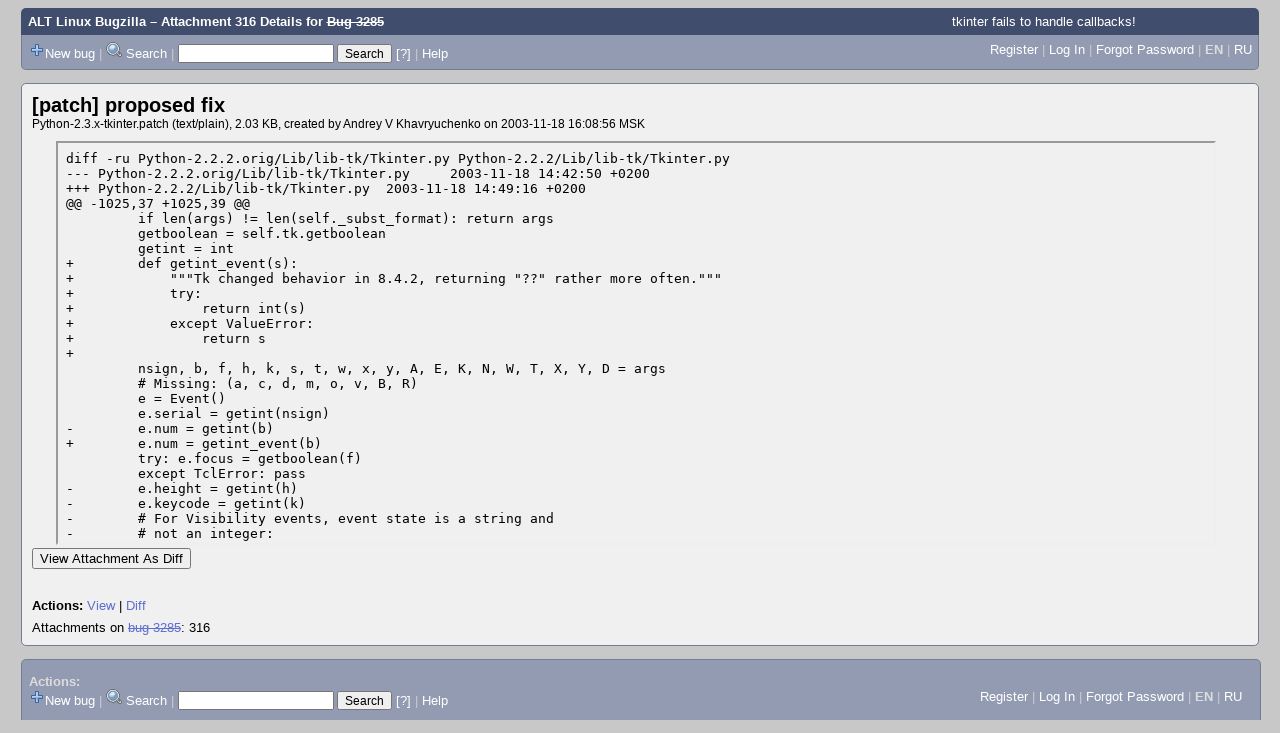

--- FILE ---
content_type: text/html; charset=UTF-8
request_url: https://bugzilla.altlinux.org/attachment.cgi?id=316&action=edit
body_size: 17679
content:
<!DOCTYPE html>
<html lang="en">
  <head><meta property="og:type" content="website">
<meta property="og:title" content="
  Attachment 316 Details for Bug 3285
  &ndash; proposed fix">
    <title>
  Attachment 316 Details for Bug 3285
  &ndash; proposed fix</title>

      <meta http-equiv="Content-Type" content="text/html; charset=UTF-8">

    <meta name="viewport" content="width=device-width, initial-scale=1">

<link href="data/assets/2fa84bb2fef422a554a514bcca71e665.css" rel="stylesheet" type="text/css">



    
<script type="text/javascript" src="data/assets/7aea391f77d255cdd754e18ddbf1133b.js"></script>

    <script type="text/javascript">
    <!--
        YAHOO.namespace('bugzilla');
        YAHOO.util.Event.addListener = function (el, sType, fn, obj, overrideContext) {
               if ( ("onpagehide" in window || YAHOO.env.ua.gecko) && sType === "unload") { sType = "pagehide"; };
               var capture = ((sType == "focusin" || sType == "focusout") && !YAHOO.env.ua.ie) ? true : false;
               return this._addListener(el, this._getType(sType), fn, obj, overrideContext, capture);
         };
        if ( "onpagehide" in window || YAHOO.env.ua.gecko) {
            YAHOO.util.Event._simpleRemove(window, "unload", 
                                           YAHOO.util.Event._unload);
        }
        
        function unhide_language_selector() { 
            YAHOO.util.Dom.removeClass(
                'lang_links_container', 'bz_default_hidden'
            ); 
        } 
        YAHOO.util.Event.onDOMReady(unhide_language_selector);

        
        var BUGZILLA = {
            param: {
                cookiepath: '\/',
                maxusermatches: 1000
            },
            constant: {
                COMMENT_COLS: 80
            },
            string: {
                

                attach_desc_required:
                    "You must enter a Description for this attachment.",
                component_required:
                    "You must select a Component for this bug.",
                description_required:
                    "You must enter a Description for this bug.",
                short_desc_required:
                    "You must enter a Summary for this bug.",
                version_required:
                    "You must select a Version for this bug."
            }
              , api_token: ''
        };

    // -->
    </script>

          <script src="js/attachment.js" type="text/javascript"></script>
          <script src="js/field.js" type="text/javascript"></script>

    

    
    <link rel="search" type="application/opensearchdescription+xml"
                       title="ALT Linux Bugzilla" href="./search_plugin.cgi">
    <link rel="shortcut icon" href="images/favicon.svg">
    <link rel="bookmark icon" href="images/favicon.svg" type="image/x-icon">
  </head>

  <body 
        class="bugzilla-altlinux-org
                 no_javascript yui-skin-sam">

  <div id="header"><div id="banner">
  </div>

    <div id="titles">
      <span id="title"><a href="https://bugzilla.altlinux.org/">ALT Linux Bugzilla</a> &ndash; 
  Attachment 316 Details for
  <a class="bz_bug_link 
          bz_status_CLOSED  bz_closed"
   title="CLOSED FIXED - tkinter fails to handle callbacks!"
   href="show_bug.cgi?id=3285">Bug 3285</a></span>

        <span id="subtitle" class="subheader">tkinter fails to handle callbacks!</span>

    </div>

    <div id="common_links"><ul class="links">
  <span style="float:left">
  <li><img src="skins/standard/add-16x16.png"><a href="enter_bug.cgi">New bug</a></li>
  <li><span class="separator">| </span><img src="skins/standard/search-16x16.png"> <a href="query.cgi">Search</a></li>

  <li class="form">
    <span class="separator">| </span>
    <form action="buglist.cgi" method="get"
        onsubmit="if (this.quicksearch.value == '')
                  { alert('Please enter one or more search terms first.');
                    return false; } return true;">
    <input type="hidden" id="no_redirect_top" name="no_redirect" value="0">
    <script type="text/javascript">
      if (history && history.replaceState) {
        var no_redirect = document.getElementById("no_redirect_top");
        no_redirect.value = 1;
      }
    </script>
    <input class="txt" type="text" id="quicksearch_top"
           name="quicksearch" aria-labelledby="find_top"
           title="Quick Search" value="">
    <input class="btn" type="submit" value="Search" 
           id="find_top"></form>
  <a href="page.cgi?id=quicksearch.html" title="Quicksearch Help">[?]</a></li>


<li>
        <span class="separator">| </span>
        <a href="page.cgi?id=quicksearch.html" target="_blank">Help</a>
      </li>
  </span>

  <span style="float:right">
      <li id="new_account_container_top">
        <li><a href="createaccount.cgi">Register</a></li>
        <span class="separator">| </span>
      </li>

    <li id="mini_login_container_top">
  <a id="login_link_top" href="attachment.cgi?id=316&amp;action=edit&amp;GoAheadAndLogIn=1"
     onclick="return show_mini_login_form('_top')">Log In</a>

  <form action="attachment.cgi?id=316&amp;action=edit" method="POST"
        class="mini_login bz_default_hidden"
        id="mini_login_top">
    <input id="Bugzilla_login_top" required
           name="Bugzilla_login" class="bz_login"
        type="email" placeholder="Email Address">
    <input class="bz_password" name="Bugzilla_password" type="password"
           id="Bugzilla_password_top" required
           placeholder="Password">
    <input type="hidden" name="Bugzilla_login_token"
           value="">
    <input type="submit" name="GoAheadAndLogIn" value="Log in"
            id="log_in_top">
    <a href="#" onclick="return hide_mini_login_form('_top')">[x]</a>
  </form>
  <span class="separator">| </span>
</li>


  <li id="forgot_container_top">
    <a id="forgot_link_top" href="attachment.cgi?id=316&amp;action=edit&amp;GoAheadAndLogIn=1#forgot"
       onclick="return show_forgot_form('_top')">Forgot Password</a>
    <form action="token.cgi" method="post" id="forgot_form_top"
          class="mini_forgot bz_default_hidden">
      <label for="login_top">Login:</label>
      <input name="loginname" size="20" id="login_top" required
          type="email" placeholder="Your Email Address">
      <input id="forgot_button_top" value="Reset Password" type="submit">
      <input type="hidden" name="a" value="reqpw">
      <input type="hidden" id="token_top" name="token"
             value="1768598032-VDi-2zolLh3HXGFxOaDzVmY4d8Jo5Gje59vMsYZCq4M">
      <a href="#" onclick="return hide_forgot_form('_top')">[x]</a>
    </form>
    <span class="separator">| </span>
  </li>
    <li>
      <span class="lang_current">EN</span>
    </li>
    <li><span class="separator"> | </span>
      <a href="#" onclick="set_language('ru');">RU</a>
    </li>
  </span>
  <div style="clear:both"></div>
</ul>
    </div>
  </div>

  <div id="bugzilla-body">



<form method="post" action="attachment.cgi" onsubmit="normalizeComments();">
  <input type="hidden" name="id" value="316">
  <input type="hidden" name="action" value="update">
  <input type="hidden" name="contenttypemethod" value="manual">
  <input type="hidden" name="delta_ts" value="2003-11-18 16:08:56">

  <div id="attachment_info" class="attachment_info  read">
    <div id="attachment_attributes">
      <div id="attachment_information_read_only" class="">
        <div class="title">[patch] 
          <span class="" title="">              proposed fix
          </span>
        </div>
        <div class="details">Python-2.3.x-tkinter.patch (text/plain),
            2.03 KB, created by <span class="vcard"><span class="fn">Andrey V Khavryuchenko</span>
</span> on 2003-11-18 16:08:56 MSK
        </div>
      </div>
      <div id="attachment_information_edit">
        <span class="bz_hide">
          (<a href="javascript:toggle_attachment_details_visibility();">hide</a>)
        </span>
        <div id="attachment_description">
          <label for="description">Description:</label>&nbsp;<textarea name="description" id="description" class="block bz_hidden_option" wrap="soft"
            rows="3"
          cols="25">proposed fix</textarea>          
        </div>

          <div id="attachment_filename">
            <label for="filename">Filename:</label>
            <input type="text" size="20"  class="text block bz_hidden_option"
                   id="filename" name="filename"
                   value="Python-2.3.x-tkinter.patch">     
          </div>

          <div id="attachment_mimetype">
            <label for="contenttypeentry">MIME Type:</label>
            <input type="text" size="20" class="text block bz_hidden_option"
                   id="contenttypeentry" name="contenttypeentry"
                   value="text/plain">                   
          </div>
          
          <div id="attachment_creator">
            <span class="label">Creator:</span>
            <span class="vcard"><span class="fn">Andrey V Khavryuchenko</span>
</span>
          </div>

          <div id="attachment_created">
            <span class="label">Created:</span>
            2003-11-18 16:08:56 MSK
          </div>

          <div id="attachment_size">
            <span class="label">Size:</span>
              2.03 KB
          </div>

          <div id="attachment_ispatch">
            <input type="checkbox" id="ispatch" name="ispatch" value="1"
                   checked="checked">
                   <label for="ispatch">patch</label>
          </div>

        <div class="readonly">
          <div class="checkboxes">
            <div id="attachment_isobsolete">
              <input type="checkbox" id="isobsolete" name="isobsolete" value="1"                     
                     >
                <label for="isobsolete">obsolete</label>
            </div>

          </div>
        </div>                    
      </div>

      <div id="attachment_view_window">
          <div><textarea name="comment" id="editFrame" class="bz_default_hidden" wrap="soft" disabled="disabled"
            rows="10"
          cols="80">&gt;diff -ru Python-2.2.2.orig/Lib/lib-tk/Tkinter.py Python-2.2.2/Lib/lib-tk/Tkinter.py
&gt;--- Python-2.2.2.orig/Lib/lib-tk/Tkinter.py	2003-11-18 14:42:50 +0200
&gt;+++ Python-2.2.2/Lib/lib-tk/Tkinter.py	2003-11-18 14:49:16 +0200
&gt;&#64;&#64; -1025,37 +1025,39 &#64;&#64;
&gt;         if len(args) != len(self._subst_format): return args
&gt;         getboolean = self.tk.getboolean
&gt;         getint = int
&gt;+        def getint_event(s):
&gt;+            &quot;&quot;&quot;Tk changed behavior in 8.4.2, returning &quot;??&quot; rather more often.&quot;&quot;&quot;
&gt;+            try:
&gt;+                return int(s)
&gt;+            except ValueError:
&gt;+                return s
&gt;+            
&gt;         nsign, b, f, h, k, s, t, w, x, y, A, E, K, N, W, T, X, Y, D = args
&gt;         # Missing: (a, c, d, m, o, v, B, R)
&gt;         e = Event()
&gt;         e.serial = getint(nsign)
&gt;-        e.num = getint(b)
&gt;+        e.num = getint_event(b)
&gt;         try: e.focus = getboolean(f)
&gt;         except TclError: pass
&gt;-        e.height = getint(h)
&gt;-        e.keycode = getint(k)
&gt;-        # For Visibility events, event state is a string and
&gt;-        # not an integer:
&gt;-        try:
&gt;-            e.state = getint(s)
&gt;-        except ValueError:
&gt;-            e.state = s
&gt;-        e.time = getint(t)
&gt;-        e.width = getint(w)
&gt;-        e.x = getint(x)
&gt;-        e.y = getint(y)
&gt;+        e.height = getint_event(h)
&gt;+        e.keycode = getint_event(k)
&gt;+        e.state = getint_event(s)
&gt;+        e.time = getint_event(t)
&gt;+        e.width = getint_event(w)
&gt;+        e.x = getint_event(x)
&gt;+        e.y = getint_event(y)
&gt;         e.char = A
&gt;         try: e.send_event = getboolean(E)
&gt;         except TclError: pass
&gt;         e.keysym = K
&gt;-        e.keysym_num = getint(N)
&gt;+        e.keysym_num = getint_event(N)
&gt;         e.type = T
&gt;         try:
&gt;             e.widget = self._nametowidget(W)
&gt;         except KeyError:
&gt;             e.widget = W
&gt;-        e.x_root = getint(X)
&gt;-        e.y_root = getint(Y)
&gt;+        e.x_root = getint_event(X)
&gt;+        e.y_root = getint_event(Y)
&gt;         try:
&gt;             e.delta = getint(D)
&gt;         except ValueError:
&gt;ôÏÌØËÏ × Python-2.2.2/Lib/lib-tk: Tkinter.py~
</textarea>
              <iframe id="viewFrame" src="attachment.cgi?id=316" sandbox>
                <b>You cannot view the attachment while viewing its details because your browser does not support IFRAMEs.
                <a href="attachment.cgi?id=316">View the attachment on a separate page</a>.</b>
              </iframe>

              <iframe id="viewDiffFrame" class="bz_default_hidden"></iframe>


              <button type="button" id="viewDiffButton" class="bz_default_hidden"
                      onclick="viewDiff(316, 1);">View Attachment As Diff</button>
            <button type="button" id="viewRawButton" class="bz_default_hidden"
                    onclick="viewRaw(1);">View Attachment As Raw</button>

            <script type="text/javascript">
              YAHOO.util.Dom.removeClass("viewDiffButton", "bz_default_hidden");
            </script>
          </div>
      </div>
      <div id="attachment_comments_and_flags">
        <div id="attachment_flags">
     
        </div>

        
      </div>        
    </div>
  </div>
</form>

<div id="attachment_actions">
  <span class="label">Actions:</span>
  <a href="attachment.cgi?id=316">View</a>
    | <a href="attachment.cgi?id=316&amp;action=diff">Diff</a>
</div>

<div id="attachment_list">
  Attachments on <a class="bz_bug_link 
          bz_status_CLOSED  bz_closed"
   title="CLOSED FIXED - tkinter fails to handle callbacks!"
   href="show_bug.cgi?id=3285">bug 3285</a>:
      316
</div>
</div>

    <div id="footer">
      <div class="intro"></div>
<ul id="useful-links">
  <li id="links-actions">
    <div class="label">Actions: </div><ul class="links">
  <span style="float:left">
  <li><img src="skins/standard/add-16x16.png"><a href="enter_bug.cgi">New bug</a></li>
  <li><span class="separator">| </span><img src="skins/standard/search-16x16.png"> <a href="query.cgi">Search</a></li>

  <li class="form">
    <span class="separator">| </span>
    <form action="buglist.cgi" method="get"
        onsubmit="if (this.quicksearch.value == '')
                  { alert('Please enter one or more search terms first.');
                    return false; } return true;">
    <input type="hidden" id="no_redirect_bottom" name="no_redirect" value="0">
    <script type="text/javascript">
      if (history && history.replaceState) {
        var no_redirect = document.getElementById("no_redirect_bottom");
        no_redirect.value = 1;
      }
    </script>
    <input class="txt" type="text" id="quicksearch_bottom"
           name="quicksearch" aria-labelledby="find_bottom"
           title="Quick Search" value="">
    <input class="btn" type="submit" value="Search" 
           id="find_bottom"></form>
  <a href="page.cgi?id=quicksearch.html" title="Quicksearch Help">[?]</a></li>


<li>
        <span class="separator">| </span>
        <a href="page.cgi?id=quicksearch.html" target="_blank">Help</a>
      </li>
  </span>

  <span style="float:right">
      <li id="new_account_container_bottom">
        <li><a href="createaccount.cgi">Register</a></li>
        <span class="separator">| </span>
      </li>

    <li id="mini_login_container_bottom">
  <a id="login_link_bottom" href="attachment.cgi?id=316&amp;action=edit&amp;GoAheadAndLogIn=1"
     onclick="return show_mini_login_form('_bottom')">Log In</a>

  <form action="attachment.cgi?id=316&amp;action=edit" method="POST"
        class="mini_login bz_default_hidden"
        id="mini_login_bottom">
    <input id="Bugzilla_login_bottom" required
           name="Bugzilla_login" class="bz_login"
        type="email" placeholder="Email Address">
    <input class="bz_password" name="Bugzilla_password" type="password"
           id="Bugzilla_password_bottom" required
           placeholder="Password">
    <input type="hidden" name="Bugzilla_login_token"
           value="">
    <input type="submit" name="GoAheadAndLogIn" value="Log in"
            id="log_in_bottom">
    <a href="#" onclick="return hide_mini_login_form('_bottom')">[x]</a>
  </form>
  <span class="separator">| </span>
</li>


  <li id="forgot_container_bottom">
    <a id="forgot_link_bottom" href="attachment.cgi?id=316&amp;action=edit&amp;GoAheadAndLogIn=1#forgot"
       onclick="return show_forgot_form('_bottom')">Forgot Password</a>
    <form action="token.cgi" method="post" id="forgot_form_bottom"
          class="mini_forgot bz_default_hidden">
      <label for="login_bottom">Login:</label>
      <input name="loginname" size="20" id="login_bottom" required
          type="email" placeholder="Your Email Address">
      <input id="forgot_button_bottom" value="Reset Password" type="submit">
      <input type="hidden" name="a" value="reqpw">
      <input type="hidden" id="token_bottom" name="token"
             value="1768598032-VDi-2zolLh3HXGFxOaDzVmY4d8Jo5Gje59vMsYZCq4M">
      <a href="#" onclick="return hide_forgot_form('_bottom')">[x]</a>
    </form>
    <span class="separator">| </span>
  </li>
    <li>
      <span class="lang_current">EN</span>
    </li>
    <li><span class="separator"> | </span>
      <a href="#" onclick="set_language('ru');">RU</a>
    </li>
  </span>
  <div style="clear:both"></div>
</ul>
  </li>

  




  
</ul>

      <div class="outro"></div>
    </div>

  </body>
</html>

--- FILE ---
content_type: text/javascript
request_url: https://bugzilla.altlinux.org/js/attachment.js
body_size: 9613
content:
/* This Source Code Form is subject to the terms of the Mozilla Public
 * License, v. 2.0. If a copy of the MPL was not distributed with this
 * file, You can obtain one at http://mozilla.org/MPL/2.0/.
 *
 * This Source Code Form is "Incompatible With Secondary Licenses", as
 * defined by the Mozilla Public License, v. 2.0.
 */

function validateAttachmentForm(theform) {
    var desc_value = YAHOO.lang.trim(theform.description.value);
    if (desc_value == '') {
        alert(BUGZILLA.string.attach_desc_required);
        return false;
    }
    return true;
}

function updateCommentPrivacy(checkbox) {
    var text_elem = document.getElementById('comment');
    if (checkbox.checked) {
        text_elem.className='bz_private';
    } else {
        text_elem.className='';
    }
}

function setContentTypeDisabledState(form) {
    var isdisabled = false;
    if (form.ispatch.checked)
        isdisabled = true;

    for (var i = 0; i < form.contenttypemethod.length; i++)
        form.contenttypemethod[i].disabled = isdisabled;

    form.contenttypeselection.disabled = isdisabled;
    form.contenttypeentry.disabled = isdisabled;
}

function TextFieldHandler() {
    var field_text = document.getElementById("attach_text");
    var greyfields = new Array("data", "autodetect", "list", "manual",
                               "contenttypeselection", "contenttypeentry");
    var i, thisfield;
    if (field_text.value.match(/^\s*$/)) {
        for (i = 0; i < greyfields.length; i++) {
            thisfield = document.getElementById(greyfields[i]);
            if (thisfield) {
                thisfield.removeAttribute("disabled");
            }
        }
    } else {
        for (i = 0; i < greyfields.length; i++) {
            thisfield = document.getElementById(greyfields[i]);
            if (thisfield) {
                thisfield.setAttribute("disabled", "disabled");
            }
        }
    }
}

function DataFieldHandler() {
    var field_data = document.getElementById("data");
    var greyfields = new Array("attach_text");
    var i, thisfield;
    if (field_data.value.match(/^\s*$/)) {
        for (i = 0; i < greyfields.length; i++) {
            thisfield = document.getElementById(greyfields[i]);
            if (thisfield) {
                thisfield.removeAttribute("disabled");
            }
        }
    } else {
        for (i = 0; i < greyfields.length; i++) {
            thisfield = document.getElementById(greyfields[i]);
            if (thisfield) {
                thisfield.setAttribute("disabled", "disabled");
            }
        }
    }
}

function clearAttachmentFields() {
    var element;

    document.getElementById('data').value = '';
    DataFieldHandler();
    if ((element = document.getElementById('attach_text'))) {
        element.value = '';
        TextFieldHandler();
    }
    document.getElementById('description').value = '';
    /* Fire onchange so that the disabled state of the content-type
     * radio buttons are also reset 
     */
    element = document.getElementById('ispatch');
    element.checked = '';
    bz_fireEvent(element, 'change');
    if ((element = document.getElementById('isprivate')))
        element.checked = '';
}

/* Functions used when viewing patches in Diff mode. */

function collapse_all() {
  var elem = document.checkboxform.firstChild;
  while (elem != null) {
    if (elem.firstChild != null) {
      var tbody = elem.firstChild.nextSibling;
      if (tbody.className == 'file') {
        tbody.className = 'file_collapse';
        twisty = get_twisty_from_tbody(tbody);
        twisty.firstChild.nodeValue = '(+)';
        twisty.nextSibling.checked = false;
      }
    }
    elem = elem.nextSibling;
  }
  return false;
}

function expand_all() {
  var elem = document.checkboxform.firstChild;
  while (elem != null) {
    if (elem.firstChild != null) {
      var tbody = elem.firstChild.nextSibling;
      if (tbody.className == 'file_collapse') {
        tbody.className = 'file';
        twisty = get_twisty_from_tbody(tbody);
        twisty.firstChild.nodeValue = '(-)';
        twisty.nextSibling.checked = true;
      }
    }
    elem = elem.nextSibling;
  }
  return false;
}

var current_restore_elem;

function restore_all() {
  current_restore_elem = null;
  incremental_restore();
}

function incremental_restore() {
  if (!document.checkboxform.restore_indicator.checked) {
    return;
  }
  var next_restore_elem;
  if (current_restore_elem) {
    next_restore_elem = current_restore_elem.nextSibling;
  } else {
    next_restore_elem = document.checkboxform.firstChild;
  }
  while (next_restore_elem != null) {
    current_restore_elem = next_restore_elem;
    if (current_restore_elem.firstChild != null) {
      restore_elem(current_restore_elem.firstChild.nextSibling);
    }
    next_restore_elem = current_restore_elem.nextSibling;
  }
}

function restore_elem(elem, alertme) {
  if (elem.className == 'file_collapse') {
    twisty = get_twisty_from_tbody(elem);
    if (twisty.nextSibling.checked) {
      elem.className = 'file';
      twisty.firstChild.nodeValue = '(-)';
    }
  } else if (elem.className == 'file') {
    twisty = get_twisty_from_tbody(elem);
    if (!twisty.nextSibling.checked) {
      elem.className = 'file_collapse';
      twisty.firstChild.nodeValue = '(+)';
    }
  }
}

function twisty_click(twisty) {
  tbody = get_tbody_from_twisty(twisty);
  if (tbody.className == 'file') {
    tbody.className = 'file_collapse';
    twisty.firstChild.nodeValue = '(+)';
    twisty.nextSibling.checked = false;
  } else {
    tbody.className = 'file';
    twisty.firstChild.nodeValue = '(-)';
    twisty.nextSibling.checked = true;
  }
  return false;
}

function get_tbody_from_twisty(twisty) {
  return twisty.parentNode.parentNode.parentNode.nextSibling;
}
function get_twisty_from_tbody(tbody) {
  return tbody.previousSibling.firstChild.nextSibling.firstChild.firstChild;
}

var prev_mode = 'raw';
var current_mode = 'raw';
var has_edited = 0;
var has_viewed_as_diff = 0;
function editAsComment(patchviewerinstalled)
{
    switchToMode('edit', patchviewerinstalled);
    has_edited = 1;
}
function undoEditAsComment(patchviewerinstalled)
{
    switchToMode(prev_mode, patchviewerinstalled);
}
function redoEditAsComment(patchviewerinstalled)
{
    switchToMode('edit', patchviewerinstalled);
}

function viewDiff(attachment_id, patchviewerinstalled)
{
    switchToMode('diff', patchviewerinstalled);

    // If we have not viewed as diff before, set the view diff frame URL
    if (!has_viewed_as_diff) {
      var viewDiffFrame = document.getElementById('viewDiffFrame');
      viewDiffFrame.src =
          'attachment.cgi?id=' + attachment_id + '&action=diff&headers=0';
      has_viewed_as_diff = 1;
    }
}

function viewRaw(patchviewerinstalled)
{
    switchToMode('raw', patchviewerinstalled);
}

function switchToMode(mode, patchviewerinstalled)
{
    // Switch out of current mode
    if (current_mode == 'edit') {
      hideElementById('editFrame');
      hideElementById('undoEditButton');
    } else if (current_mode == 'raw') {
      hideElementById('viewFrame');
      if (patchviewerinstalled)
          hideElementById('viewDiffButton');
      hideElementById(has_edited ? 'redoEditButton' : 'editButton');
      hideElementById('smallCommentFrame');
    } else if (current_mode == 'diff') {
      if (patchviewerinstalled)
          hideElementById('viewDiffFrame');
      hideElementById('viewRawButton');
      hideElementById(has_edited ? 'redoEditButton' : 'editButton');
      hideElementById('smallCommentFrame');
    }

    // Switch into new mode
    if (mode == 'edit') {
      showElementById('editFrame');
      showElementById('undoEditButton');
    } else if (mode == 'raw') {
      showElementById('viewFrame');
      if (patchviewerinstalled) 
          showElementById('viewDiffButton');

      showElementById(has_edited ? 'redoEditButton' : 'editButton');
      showElementById('smallCommentFrame');
    } else if (mode == 'diff') {
      if (patchviewerinstalled) 
        showElementById('viewDiffFrame');

      showElementById('viewRawButton');
      showElementById(has_edited ? 'redoEditButton' : 'editButton');
      showElementById('smallCommentFrame');
    }

    prev_mode = current_mode;
    current_mode = mode;
}

function hideElementById(id)
{
  var elm = document.getElementById(id);
  if (elm) {
    YAHOO.util.Dom.addClass(elm, 'bz_default_hidden');
  }
}

function showElementById(id)
{
  var elm = document.getElementById(id);
  if (elm) {
    YAHOO.util.Dom.removeClass(elm, 'bz_default_hidden');
  }
}

function normalizeComments()
{
  // Remove the unused comment field from the document so its contents
  // do not get transmitted back to the server.

  var small = document.getElementById('smallCommentFrame');
  var big = document.getElementById('editFrame');
  if ( (small) && YAHOO.util.Dom.hasClass(small, 'bz_default_hidden') )
  {
    small.parentNode.removeChild(small);
  }
  if ( (big) && YAHOO.util.Dom.hasClass(big, 'bz_default_hidden') )
  {
    big.parentNode.removeChild(big);
  }
}

function toggle_attachment_details_visibility ( ) 
{
    // show hide classes
    var container = document.getElementById('attachment_info');
    if( YAHOO.util.Dom.hasClass(container, 'read') ){
        YAHOO.util.Dom.replaceClass(container, 'read', 'edit');
    }else{
        YAHOO.util.Dom.replaceClass(container, 'edit', 'read');
    }
}

/* Used in bug/create.html.tmpl to show/hide the attachment field. */

function handleWantsAttachment(wants_attachment) {
    if (wants_attachment) {
        hideElementById('attachment_false');
        showElementById('attachment_true');
    }
    else {
        showElementById('attachment_false');
        hideElementById('attachment_true');
        clearAttachmentFields();
    }
}


--- FILE ---
content_type: text/plain; name="=?UTF-8?Q?Python-2=2E3=2Ex-tkinter=2Epatch?="; charset=KOI8-R
request_url: https://attachments.bugzilla.altlinux.org/attachment.cgi?id=316
body_size: 1800
content:
diff -ru Python-2.2.2.orig/Lib/lib-tk/Tkinter.py Python-2.2.2/Lib/lib-tk/Tkinter.py
--- Python-2.2.2.orig/Lib/lib-tk/Tkinter.py	2003-11-18 14:42:50 +0200
+++ Python-2.2.2/Lib/lib-tk/Tkinter.py	2003-11-18 14:49:16 +0200
@@ -1025,37 +1025,39 @@
         if len(args) != len(self._subst_format): return args
         getboolean = self.tk.getboolean
         getint = int
+        def getint_event(s):
+            """Tk changed behavior in 8.4.2, returning "??" rather more often."""
+            try:
+                return int(s)
+            except ValueError:
+                return s
+            
         nsign, b, f, h, k, s, t, w, x, y, A, E, K, N, W, T, X, Y, D = args
         # Missing: (a, c, d, m, o, v, B, R)
         e = Event()
         e.serial = getint(nsign)
-        e.num = getint(b)
+        e.num = getint_event(b)
         try: e.focus = getboolean(f)
         except TclError: pass
-        e.height = getint(h)
-        e.keycode = getint(k)
-        # For Visibility events, event state is a string and
-        # not an integer:
-        try:
-            e.state = getint(s)
-        except ValueError:
-            e.state = s
-        e.time = getint(t)
-        e.width = getint(w)
-        e.x = getint(x)
-        e.y = getint(y)
+        e.height = getint_event(h)
+        e.keycode = getint_event(k)
+        e.state = getint_event(s)
+        e.time = getint_event(t)
+        e.width = getint_event(w)
+        e.x = getint_event(x)
+        e.y = getint_event(y)
         e.char = A
         try: e.send_event = getboolean(E)
         except TclError: pass
         e.keysym = K
-        e.keysym_num = getint(N)
+        e.keysym_num = getint_event(N)
         e.type = T
         try:
             e.widget = self._nametowidget(W)
         except KeyError:
             e.widget = W
-        e.x_root = getint(X)
-        e.y_root = getint(Y)
+        e.x_root = getint_event(X)
+        e.y_root = getint_event(Y)
         try:
             e.delta = getint(D)
         except ValueError:
Только в Python-2.2.2/Lib/lib-tk: Tkinter.py~
